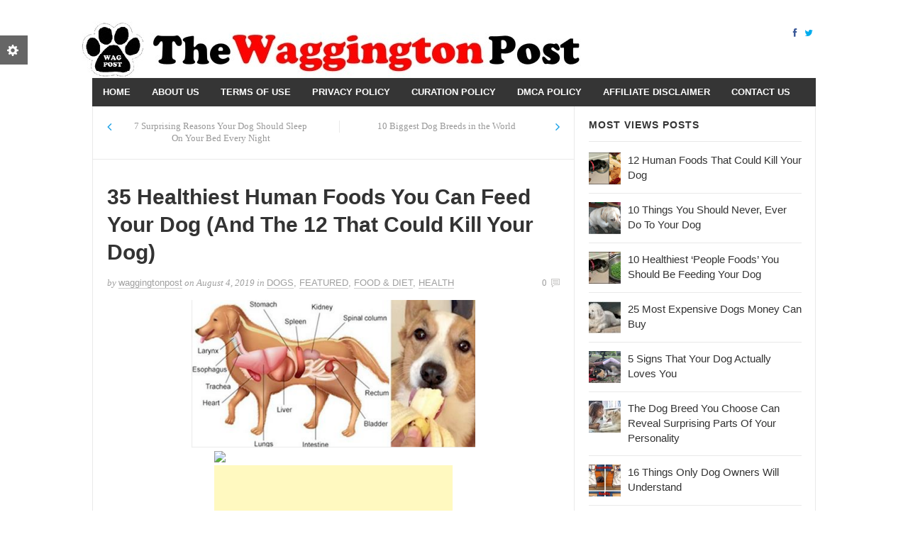

--- FILE ---
content_type: text/html; charset=UTF-8
request_url: https://www.waggingtonpost.com/35-healthiest-human-foods-you-can-feed-your-dog-and-the-12-that-could-kill-your-dog/10/
body_size: 13703
content:
<!DOCTYPE html>
<html class="no-js" lang="en-US" prefix="og: http://ogp.me/ns#">
<head>
<meta charset="UTF-8">
<meta name="viewport" content="width=device-width, initial-scale=1">

<link rel="profile" href="http://gmpg.org/xfn/11">
<link rel="pingback" href="https://www.waggingtonpost.com/xmlrpc.php">
<link rel="stylesheet" href="https://www.waggingtonpost.com/wp-content/themes/rexus-child-theme/style.css" type="text/css" media="screen" />
<meta name='robots' content='max-image-preview:large' />

<!-- This site is optimized with the Yoast SEO plugin v5.7.1 - https://yoast.com/wordpress/plugins/seo/ -->
<title>35 Healthiest Human Foods You Can Feed Your Dog (And The 12 That Could Kill Your Dog)</title>
<meta name="description" content="Ever wonder what foods you can safely give to your beloved dogs besides the boring &quot;dog food&quot; you feed them everyday? Check out the &quot;dog-approved&quot;..."/>
<link rel="canonical" href="https://www.waggingtonpost.com/35-healthiest-human-foods-you-can-feed-your-dog-and-the-12-that-could-kill-your-dog/10/" />
<link rel="prev" href="https://www.waggingtonpost.com/35-healthiest-human-foods-you-can-feed-your-dog-and-the-12-that-could-kill-your-dog/9/" />
<link rel="next" href="https://www.waggingtonpost.com/35-healthiest-human-foods-you-can-feed-your-dog-and-the-12-that-could-kill-your-dog/11/" />
<meta property="og:locale" content="en_US" />
<meta property="og:type" content="article" />
<meta property="og:title" content="35 Healthiest Human Foods You Can Feed Your Dog (And The 12 That Could Kill Your Dog)" />
<meta property="og:description" content="Ever wonder what foods you can safely give to your beloved dogs besides the boring &quot;dog food&quot; you feed them everyday? Check out the &quot;dog-approved&quot;..." />
<meta property="og:url" content="https://www.waggingtonpost.com/35-healthiest-human-foods-you-can-feed-your-dog-and-the-12-that-could-kill-your-dog/10/" />
<meta property="og:site_name" content="The Waggington Post" />
<meta property="article:tag" content="dog" />
<meta property="article:section" content="DOGS" />
<meta property="article:published_time" content="2019-08-04T09:38:36-04:00" />
<meta property="article:modified_time" content="2019-08-05T10:04:26-04:00" />
<meta property="og:updated_time" content="2019-08-05T10:04:26-04:00" />
<meta property="og:image" content="https://www.waggingtonpost.com/wp-content/uploads/sites/699/2017/06/Screen-Shot-2017-06-03-at-9.30.50-AM.png" />
<meta property="og:image:secure_url" content="https://www.waggingtonpost.com/wp-content/uploads/sites/699/2017/06/Screen-Shot-2017-06-03-at-9.30.50-AM.png" />
<meta property="og:image:width" content="1200" />
<meta property="og:image:height" content="625" />
<script type='application/ld+json'>{"@context":"http:\/\/schema.org","@type":"WebSite","@id":"#website","url":"https:\/\/www.waggingtonpost.com\/","name":"The Waggington Post","potentialAction":{"@type":"SearchAction","target":"https:\/\/www.waggingtonpost.com\/?s={search_term_string}","query-input":"required name=search_term_string"}}</script>
<!-- / Yoast SEO plugin. -->


<link rel="alternate" type="application/rss+xml" title="The Waggington Post &raquo; Feed" href="https://www.waggingtonpost.com/feed/" />
<link rel="alternate" type="application/rss+xml" title="The Waggington Post &raquo; Comments Feed" href="https://www.waggingtonpost.com/comments/feed/" />
<link rel="alternate" type="application/rss+xml" title="The Waggington Post &raquo; 35 Healthiest Human Foods You Can Feed Your Dog (And The 12 That Could Kill Your Dog) Comments Feed" href="https://www.waggingtonpost.com/35-healthiest-human-foods-you-can-feed-your-dog-and-the-12-that-could-kill-your-dog/feed/" />
<link href="//www.waggingtonpost.com/wp-content/uploads/sites/699/2016/01/WAGGINGTONPOST_Graphic_180x180.jpg" rel="icon">
<style type="text/css">
img.wp-smiley,
img.emoji {
	display: inline !important;
	border: none !important;
	box-shadow: none !important;
	height: 1em !important;
	width: 1em !important;
	margin: 0 0.07em !important;
	vertical-align: -0.1em !important;
	background: none !important;
	padding: 0 !important;
}
</style>
	<link rel='stylesheet' id='wp-block-library-css'  href='https://www.waggingtonpost.com/wp-includes/css/dist/block-library/style.min.css?ver=6b61e8d8f3fa96a0dc1f0998e9eed324' type='text/css' media='all' />
<style id='global-styles-inline-css' type='text/css'>
body{--wp--preset--color--black: #000000;--wp--preset--color--cyan-bluish-gray: #abb8c3;--wp--preset--color--white: #ffffff;--wp--preset--color--pale-pink: #f78da7;--wp--preset--color--vivid-red: #cf2e2e;--wp--preset--color--luminous-vivid-orange: #ff6900;--wp--preset--color--luminous-vivid-amber: #fcb900;--wp--preset--color--light-green-cyan: #7bdcb5;--wp--preset--color--vivid-green-cyan: #00d084;--wp--preset--color--pale-cyan-blue: #8ed1fc;--wp--preset--color--vivid-cyan-blue: #0693e3;--wp--preset--color--vivid-purple: #9b51e0;--wp--preset--gradient--vivid-cyan-blue-to-vivid-purple: linear-gradient(135deg,rgba(6,147,227,1) 0%,rgb(155,81,224) 100%);--wp--preset--gradient--light-green-cyan-to-vivid-green-cyan: linear-gradient(135deg,rgb(122,220,180) 0%,rgb(0,208,130) 100%);--wp--preset--gradient--luminous-vivid-amber-to-luminous-vivid-orange: linear-gradient(135deg,rgba(252,185,0,1) 0%,rgba(255,105,0,1) 100%);--wp--preset--gradient--luminous-vivid-orange-to-vivid-red: linear-gradient(135deg,rgba(255,105,0,1) 0%,rgb(207,46,46) 100%);--wp--preset--gradient--very-light-gray-to-cyan-bluish-gray: linear-gradient(135deg,rgb(238,238,238) 0%,rgb(169,184,195) 100%);--wp--preset--gradient--cool-to-warm-spectrum: linear-gradient(135deg,rgb(74,234,220) 0%,rgb(151,120,209) 20%,rgb(207,42,186) 40%,rgb(238,44,130) 60%,rgb(251,105,98) 80%,rgb(254,248,76) 100%);--wp--preset--gradient--blush-light-purple: linear-gradient(135deg,rgb(255,206,236) 0%,rgb(152,150,240) 100%);--wp--preset--gradient--blush-bordeaux: linear-gradient(135deg,rgb(254,205,165) 0%,rgb(254,45,45) 50%,rgb(107,0,62) 100%);--wp--preset--gradient--luminous-dusk: linear-gradient(135deg,rgb(255,203,112) 0%,rgb(199,81,192) 50%,rgb(65,88,208) 100%);--wp--preset--gradient--pale-ocean: linear-gradient(135deg,rgb(255,245,203) 0%,rgb(182,227,212) 50%,rgb(51,167,181) 100%);--wp--preset--gradient--electric-grass: linear-gradient(135deg,rgb(202,248,128) 0%,rgb(113,206,126) 100%);--wp--preset--gradient--midnight: linear-gradient(135deg,rgb(2,3,129) 0%,rgb(40,116,252) 100%);--wp--preset--duotone--dark-grayscale: url('#wp-duotone-dark-grayscale');--wp--preset--duotone--grayscale: url('#wp-duotone-grayscale');--wp--preset--duotone--purple-yellow: url('#wp-duotone-purple-yellow');--wp--preset--duotone--blue-red: url('#wp-duotone-blue-red');--wp--preset--duotone--midnight: url('#wp-duotone-midnight');--wp--preset--duotone--magenta-yellow: url('#wp-duotone-magenta-yellow');--wp--preset--duotone--purple-green: url('#wp-duotone-purple-green');--wp--preset--duotone--blue-orange: url('#wp-duotone-blue-orange');--wp--preset--font-size--small: 13px;--wp--preset--font-size--medium: 20px;--wp--preset--font-size--large: 36px;--wp--preset--font-size--x-large: 42px;}.has-black-color{color: var(--wp--preset--color--black) !important;}.has-cyan-bluish-gray-color{color: var(--wp--preset--color--cyan-bluish-gray) !important;}.has-white-color{color: var(--wp--preset--color--white) !important;}.has-pale-pink-color{color: var(--wp--preset--color--pale-pink) !important;}.has-vivid-red-color{color: var(--wp--preset--color--vivid-red) !important;}.has-luminous-vivid-orange-color{color: var(--wp--preset--color--luminous-vivid-orange) !important;}.has-luminous-vivid-amber-color{color: var(--wp--preset--color--luminous-vivid-amber) !important;}.has-light-green-cyan-color{color: var(--wp--preset--color--light-green-cyan) !important;}.has-vivid-green-cyan-color{color: var(--wp--preset--color--vivid-green-cyan) !important;}.has-pale-cyan-blue-color{color: var(--wp--preset--color--pale-cyan-blue) !important;}.has-vivid-cyan-blue-color{color: var(--wp--preset--color--vivid-cyan-blue) !important;}.has-vivid-purple-color{color: var(--wp--preset--color--vivid-purple) !important;}.has-black-background-color{background-color: var(--wp--preset--color--black) !important;}.has-cyan-bluish-gray-background-color{background-color: var(--wp--preset--color--cyan-bluish-gray) !important;}.has-white-background-color{background-color: var(--wp--preset--color--white) !important;}.has-pale-pink-background-color{background-color: var(--wp--preset--color--pale-pink) !important;}.has-vivid-red-background-color{background-color: var(--wp--preset--color--vivid-red) !important;}.has-luminous-vivid-orange-background-color{background-color: var(--wp--preset--color--luminous-vivid-orange) !important;}.has-luminous-vivid-amber-background-color{background-color: var(--wp--preset--color--luminous-vivid-amber) !important;}.has-light-green-cyan-background-color{background-color: var(--wp--preset--color--light-green-cyan) !important;}.has-vivid-green-cyan-background-color{background-color: var(--wp--preset--color--vivid-green-cyan) !important;}.has-pale-cyan-blue-background-color{background-color: var(--wp--preset--color--pale-cyan-blue) !important;}.has-vivid-cyan-blue-background-color{background-color: var(--wp--preset--color--vivid-cyan-blue) !important;}.has-vivid-purple-background-color{background-color: var(--wp--preset--color--vivid-purple) !important;}.has-black-border-color{border-color: var(--wp--preset--color--black) !important;}.has-cyan-bluish-gray-border-color{border-color: var(--wp--preset--color--cyan-bluish-gray) !important;}.has-white-border-color{border-color: var(--wp--preset--color--white) !important;}.has-pale-pink-border-color{border-color: var(--wp--preset--color--pale-pink) !important;}.has-vivid-red-border-color{border-color: var(--wp--preset--color--vivid-red) !important;}.has-luminous-vivid-orange-border-color{border-color: var(--wp--preset--color--luminous-vivid-orange) !important;}.has-luminous-vivid-amber-border-color{border-color: var(--wp--preset--color--luminous-vivid-amber) !important;}.has-light-green-cyan-border-color{border-color: var(--wp--preset--color--light-green-cyan) !important;}.has-vivid-green-cyan-border-color{border-color: var(--wp--preset--color--vivid-green-cyan) !important;}.has-pale-cyan-blue-border-color{border-color: var(--wp--preset--color--pale-cyan-blue) !important;}.has-vivid-cyan-blue-border-color{border-color: var(--wp--preset--color--vivid-cyan-blue) !important;}.has-vivid-purple-border-color{border-color: var(--wp--preset--color--vivid-purple) !important;}.has-vivid-cyan-blue-to-vivid-purple-gradient-background{background: var(--wp--preset--gradient--vivid-cyan-blue-to-vivid-purple) !important;}.has-light-green-cyan-to-vivid-green-cyan-gradient-background{background: var(--wp--preset--gradient--light-green-cyan-to-vivid-green-cyan) !important;}.has-luminous-vivid-amber-to-luminous-vivid-orange-gradient-background{background: var(--wp--preset--gradient--luminous-vivid-amber-to-luminous-vivid-orange) !important;}.has-luminous-vivid-orange-to-vivid-red-gradient-background{background: var(--wp--preset--gradient--luminous-vivid-orange-to-vivid-red) !important;}.has-very-light-gray-to-cyan-bluish-gray-gradient-background{background: var(--wp--preset--gradient--very-light-gray-to-cyan-bluish-gray) !important;}.has-cool-to-warm-spectrum-gradient-background{background: var(--wp--preset--gradient--cool-to-warm-spectrum) !important;}.has-blush-light-purple-gradient-background{background: var(--wp--preset--gradient--blush-light-purple) !important;}.has-blush-bordeaux-gradient-background{background: var(--wp--preset--gradient--blush-bordeaux) !important;}.has-luminous-dusk-gradient-background{background: var(--wp--preset--gradient--luminous-dusk) !important;}.has-pale-ocean-gradient-background{background: var(--wp--preset--gradient--pale-ocean) !important;}.has-electric-grass-gradient-background{background: var(--wp--preset--gradient--electric-grass) !important;}.has-midnight-gradient-background{background: var(--wp--preset--gradient--midnight) !important;}.has-small-font-size{font-size: var(--wp--preset--font-size--small) !important;}.has-medium-font-size{font-size: var(--wp--preset--font-size--medium) !important;}.has-large-font-size{font-size: var(--wp--preset--font-size--large) !important;}.has-x-large-font-size{font-size: var(--wp--preset--font-size--x-large) !important;}
</style>
<link rel='stylesheet' id='contact-form-7-css'  href='https://www.waggingtonpost.com/wp-content/plugins/contact-form-7/includes/css/styles.css?ver=4.9.1' type='text/css' media='all' />
<link rel='stylesheet' id='rexus-style-css'  href='https://www.waggingtonpost.com/wp-content/themes/rexus/style.min.css?ver=6b61e8d8f3fa96a0dc1f0998e9eed324' type='text/css' media='all' />
<link rel='stylesheet' id='rexus-child-style-css'  href='https://www.waggingtonpost.com/wp-content/themes/rexus-child-theme/style.css?ver=6b61e8d8f3fa96a0dc1f0998e9eed324' type='text/css' media='all' />
<link rel='stylesheet' id='rexus-responsive-css'  href='https://www.waggingtonpost.com/wp-content/themes/rexus/assets/css/responsive.css?ver=6b61e8d8f3fa96a0dc1f0998e9eed324' type='text/css' media='all' />
<link rel='stylesheet' id='rexus-switcher-style-css'  href='https://www.waggingtonpost.com/wp-content/themes/rexus/assets/css/switcher.css' type='text/css' media='all' />
<link rel='stylesheet' id='rexus-color-schemes-css'  href='https://www.waggingtonpost.com/wp-content/themes/rexus/assets/colors/blue.css' type='text/css' media='all' />
<link rel='stylesheet' id='spm-css'  href='http://www.waggingtonpost.com/wp-content/mu-plugins/theme-extras/style.css?ver=1.0' type='text/css' media='all' />
<script type='text/javascript' src='https://www.waggingtonpost.com/wp-includes/js/jquery/jquery.min.js?ver=3.6.0' id='jquery-core-js'></script>
<script type='text/javascript' src='https://www.waggingtonpost.com/wp-includes/js/jquery/jquery-migrate.min.js?ver=3.3.2' id='jquery-migrate-js'></script>
<link rel="https://api.w.org/" href="https://www.waggingtonpost.com/wp-json/" /><link rel="alternate" type="application/json" href="https://www.waggingtonpost.com/wp-json/wp/v2/posts/12951" /><link rel="EditURI" type="application/rsd+xml" title="RSD" href="https://www.waggingtonpost.com/xmlrpc.php?rsd" />
<link rel="wlwmanifest" type="application/wlwmanifest+xml" href="https://www.waggingtonpost.com/wp-includes/wlwmanifest.xml" /> 

<link rel='shortlink' href='https://www.waggingtonpost.com/?p=12951' />
<link rel="alternate" type="application/json+oembed" href="https://www.waggingtonpost.com/wp-json/oembed/1.0/embed?url=https%3A%2F%2Fwww.waggingtonpost.com%2F35-healthiest-human-foods-you-can-feed-your-dog-and-the-12-that-could-kill-your-dog%2F" />
<link rel="alternate" type="text/xml+oembed" href="https://www.waggingtonpost.com/wp-json/oembed/1.0/embed?url=https%3A%2F%2Fwww.waggingtonpost.com%2F35-healthiest-human-foods-you-can-feed-your-dog-and-the-12-that-could-kill-your-dog%2F&#038;format=xml" />
<script type='text/javascript' src='https://app.promotionengine.com/js/pixel.js?ver=0.2.7'></script><meta name="template" content="Rexus 1.0.5" />
<!-- Ezoic Ad Testing Code-->
<script src="//g.ezoic.net/ezoic/ezoiclitedata.go?did=48687"></script>
<!-- Ezoic Ad Testing Code-->

<!--noptimize--><script type='text/javascript'><!--// <![CDATA[
var OA_zones = {
'waggingtonpost_300' : 889,
'waggingtonpost_300-2' : 1876,
'waggingtonpost_468' : 891,
'waggingtonpost_below' : 893,
'waggingtonpost_contextual' : 894,
'waggingtonpost_336' : 890
}
// ]]> -->
</script>
<script type='text/javascript' src='http://myadsystem.com/www/delivery/spcjs.php'></script><!--/noptimize-->

<meta name=”ca_verify” content=”92268f7f-074d-4ae1-8dfa-a1096adff1af”  />

<meta name="p:domain_verify" content="5d8aeb13fc2790c9673ffb28a301fa83"/><!--[if lte IE 9]>
<script src="https://www.waggingtonpost.com/wp-content/themes/rexus/assets/js/html5shiv.js"></script>
<![endif]-->
<meta name="p:domain_verify" content="5d8aeb13fc2790c9673ffb28a301fa83"/>

<script async src="//pagead2.googlesyndication.com/pagead/js/adsbygoogle.js"></script>
<script>
     (adsbygoogle = window.adsbygoogle || []).push({
          google_ad_client: "ca-pub-9428546056854268",
          enable_page_level_ads: true
     });
</script>

<!-- Global site tag (gtag.js) - Google Analytics -->
<script async src="https://www.googletagmanager.com/gtag/js?id=G-LKLM2TP780"></script>
<script>
  window.dataLayer = window.dataLayer || [];
  function gtag(){dataLayer.push(arguments);}
  gtag('js', new Date());

  gtag('config', 'G-LKLM2TP780');
</script>
<!-- Clicky Web Analytics - https://clicky.com, WordPress Plugin by Yoast - https://yoast.com/wordpress/plugins/clicky/ --><script type='text/javascript'>
	function clicky_gc(name) {
		var ca = document.cookie.split(';');
		for (var i in ca) {
			if (ca[i].indexOf(name + '=') != -1) {
				return decodeURIComponent(ca[i].split('=')[1]);
			}
		}
		return '';
	}
	var username_check = clicky_gc('"comment_author_65fb13935c5bd6a073af37d565241cef"');
	if (username_check) var clicky_custom_session = {username: username_check};
</script>
<script>
	var statify_site_ids = statify_site_ids || []; var clicky_custom = clicky_custom || {}; 
	//var clicky_site_ids = clicky_site_ids || [];
	statify_site_ids.push("100820428");
	(function() {
	  var s = document.createElement('script');
	  s.type = 'text/javascript';
	  s.async = true;
	  s.src = '//hello.staticstuff.net/w/statify.js';
	  ( document.getElementsByTagName('head')[0] || document.getElementsByTagName('body')[0] ).appendChild( s );
	})();
</script>
<noscript><p><img alt="Statify" width="1" height="1" src="//win.staticstuff.net/100820428ns.gif" /></p></noscript>
</head>

<body class="post-template-default single single-post postid-12951 single-format-standard paged-10 single-paged-10 layout-2c-l no-pattern">


	<div class="container">
		<a id="secondary-mobile-menu" href="#primary-nav">
			<i class="fa fa-bars"></i> Primary Menu		</a>
	</div>

	<!-- Header Ad / Start -->
		<!-- Header Ad / End -->

	<header id="masthead" class="site-header container clearfix" role="banner">

		<div id="logo">
<a href="https://www.waggingtonpost.com" rel="home">
<img src="//www.waggingtonpost.com/wp-content/uploads/sites/699/2016/01/waggingtonpost-logo-homepage1.jpg" alt="The Waggington Post" />
</a>
</div>

		<div class="header-social-icons"><a class="tooltip" href="https://www.facebook.com/thewaggingtonpost/" title="Facebook"><i class="fa fa-facebook"></i></a><a class="tooltip" href="https://twitter.com/waggingtonpost" title="Twitter"><i class="fa fa-twitter"></i></a></div>
		
	</header><!-- #masthead -->

	<a id="primary-mobile-menu" class="container" href="#primary-nav">
		<i class="fa fa-bars"></i> <span>Secondary Menu</span>
	</a>

	
	<nav id="primary-nav" class="main-navigation container clearfix" role="navigation">

		<div class="menu-pages-menu-container"><ul id="primary-menu" class="menu-primary-items sf-menu"><li id="menu-item-201" class="menu-item menu-item-type-custom menu-item-object-custom menu-item-201"><a href="/">Home</a></li>
<li id="menu-item-202" class="menu-item menu-item-type-post_type menu-item-object-page menu-item-202"><a href="https://www.waggingtonpost.com/about/">About Us</a></li>
<li id="menu-item-238" class="menu-item menu-item-type-post_type menu-item-object-page menu-item-238"><a href="https://www.waggingtonpost.com/terms/">Terms of Use</a></li>
<li id="menu-item-239" class="menu-item menu-item-type-post_type menu-item-object-page menu-item-239"><a href="https://www.waggingtonpost.com/privacy/">Privacy Policy</a></li>
<li id="menu-item-285" class="menu-item menu-item-type-post_type menu-item-object-page menu-item-285"><a href="https://www.waggingtonpost.com/curation/">Curation Policy</a></li>
<li id="menu-item-286" class="menu-item menu-item-type-post_type menu-item-object-page menu-item-286"><a href="https://www.waggingtonpost.com/dmca/">DMCA Policy</a></li>
<li id="menu-item-57853" class="menu-item menu-item-type-post_type menu-item-object-page menu-item-57853"><a href="https://www.waggingtonpost.com/affiliate-disclaimer/">Affiliate Disclaimer</a></li>
<li id="menu-item-240" class="menu-item menu-item-type-post_type menu-item-object-page menu-item-240"><a href="https://www.waggingtonpost.com/contact/">Contact Us</a></li>
</ul></div>
	</nav><!-- #site-navigation -->

	
	
	<div id="page" class="hfeed site container clearfix">

		
		
	<div id="primary" class="content-area" data-mh="equal">
		<main id="main" class="site-main" role="main">

		
			
	<div class="breadcrumbs clearfix">
		<span class="post-nav post-nav-prev"><i class="fa fa-angle-left"></i> <a href="https://www.waggingtonpost.com/health-benefits-of-sleeping-with-dogs/" rel="prev">7 Surprising Reasons Your Dog Should Sleep On Your Bed Every Night</a></span>		<span class="post-nav post-nav-next"><a href="https://www.waggingtonpost.com/10-biggest-dog-breeds-in-the-world/" rel="next">10 Biggest Dog Breeds in the World</a> <i class="fa fa-angle-right"></i></span>	</div><!-- .breadcrumbs -->


			<article id="post-12951" class="post-12951 post type-post status-publish format-standard has-post-thumbnail hentry category-dogs category-featured category-food-diet category-health tag-dog clearfix">
	
	<header class="entry-header">
		<h1 class="entry-title">35 Healthiest Human Foods You Can Feed Your Dog (And The 12 That Could Kill Your Dog)</h1>
		<div class="entry-meta">
			by <span class="entry-author"><span class="author vcard"><a class="url fn n" href="https://www.waggingtonpost.com/author/waggingtonpost/">waggingtonpost</a></span></span> on <a href="https://www.waggingtonpost.com/35-healthiest-human-foods-you-can-feed-your-dog-and-the-12-that-could-kill-your-dog/" rel="bookmark"><time class="entry-date published" datetime="2019-08-04T09:38:36-04:00">August 4, 2019</time></a> in <span class="entry-categories"><a href="https://www.waggingtonpost.com/category/dogs/" rel="category tag">DOGS</a>, <a href="https://www.waggingtonpost.com/category/featured/" rel="category tag">FEATURED</a>, <a href="https://www.waggingtonpost.com/category/food-diet/" rel="category tag">FOOD &amp; DIET</a>, <a href="https://www.waggingtonpost.com/category/health/" rel="category tag">HEALTH</a></span>
							<span class="entry-comment"><a href="https://www.waggingtonpost.com/35-healthiest-human-foods-you-can-feed-your-dog-and-the-12-that-could-kill-your-dog/#respond">0</a></span>
					</div><!-- .entry-meta -->
		
				
					<div class="post-thumb"><img width="1200" height="625" src="https://www.waggingtonpost.com/wp-content/uploads/sites/699/2017/06/Screen-Shot-2017-06-03-at-9.30.50-AM.png" class="attachment-post-thumbnail size-post-thumbnail wp-post-image" alt="" srcset="https://www.waggingtonpost.com/wp-content/uploads/sites/699/2017/06/Screen-Shot-2017-06-03-at-9.30.50-AM.png 1200w, https://www.waggingtonpost.com/wp-content/uploads/sites/699/2017/06/Screen-Shot-2017-06-03-at-9.30.50-AM-300x156.png 300w, https://www.waggingtonpost.com/wp-content/uploads/sites/699/2017/06/Screen-Shot-2017-06-03-at-9.30.50-AM-768x400.png 768w, https://www.waggingtonpost.com/wp-content/uploads/sites/699/2017/06/Screen-Shot-2017-06-03-at-9.30.50-AM-1024x533.png 1024w" sizes="(max-width: 1200px) 100vw, 1200px" /></div>
		
	</header><!-- .entry-header -->

	<div class="entry-content">
	
			
		<!-- Ezoic - Waggington Post Above Content - under_page_title -->
<div id="ezoic-pub-ad-placeholder-100">
<!--noptimize--><center>
<div style="width: 336px;">
<div style="width: 100%; text-align: left; font-size: 10px;"><img class="spm-adhead" src="https://myadsystem.com/images/ad-header.png" width="92" height="9" /></div>
<script async src="//pagead2.googlesyndication.com/pagead/js/adsbygoogle.js"></script>
<!â€“ 336Ã—280 ad unit â€“>
<ins class="adsbygoogle"
style="display:inline-block;width:336px;height:280px"
data-ad-client="ca-pub-9428546056854268"
data-ad-slot="9036847430"></ins>
<script>
(adsbygoogle = window.adsbygoogle || []).push({});
</script>
 </div>
</center><!--/noptimize-->
</div>
<!-- End Ezoic - Waggington Post Above Content - under_page_title --><h2>9. Pretzels</h2>
<figure id="attachment_619" aria-describedby="caption-attachment-619" style="width: 640px" class="wp-caption aligncenter"><img loading="lazy" class="size-full wp-image-619" src="//www.waggingtonpost.com/wp-content/uploads/sites/699/2017/06/pretzels.jpg" alt="Image Source: Flickr - Ana Ulin" width="640" height="426" /><figcaption id="caption-attachment-619" class="wp-caption-text">Image Source: <a href="https://flic.kr/p/3H7YCm" target="_blank">Flickr</a></figcaption></figure>
<p>&nbsp;</p>
<p>Pretzels are as good as popcorn so feel free to consider it for your dog’s snack. They are healthy for dogs as it is essentially just bread. Just like popcorn unsalted pretzels are much better.</p>
<h2 class="nextpage" style="text-align: center;"><a href="https://www.waggingtonpost.com/35-healthiest-human-foods-you-can-feed-your-dog-and-the-12-that-could-kill-your-dog/11/">Next Page &raquo;</a></h2><!--nextpage-->
<!-- Ezoic - Waggington Post Below Content - bottom_of_page -->
<div id="ezoic-pub-ad-placeholder-101">
<!--noptimize--><center>
<div style="width: 300px;">
<div style="width: 100%; text-align: left; font-size: 10px;"><img class="spm-adhead" src="https://myadsystem.com/images/ad-header.png" width="92" height="9" /></div>
<script type='text/javascript'><!--// <![CDATA[
OA_show('waggingtonpost_300-2');
// ]]&gt; --></script>
 </div>
</center>
</div>
<!-- End Ezoic - Waggington Post Below Content - bottom_of_page -->

<br />

<div id="rc-widget-2f7e39" data-rc-widget data-widget-host="habitat" data-endpoint="//trends.revcontent.com" data-widget-id="270562"></div>
<script type="text/javascript" src="https://assets.revcontent.com/master/delivery.js" defer="defer"></script>


<script type='text/javascript'><!--// <![CDATA[
OA_show('waggingtonpost_contextual');
// ]]&gt; --></script>
<!--/noptimize-->		<div class="page-links">Pages: <a href="https://www.waggingtonpost.com/35-healthiest-human-foods-you-can-feed-your-dog-and-the-12-that-could-kill-your-dog/" class="post-page-numbers">1</a> <a href="https://www.waggingtonpost.com/35-healthiest-human-foods-you-can-feed-your-dog-and-the-12-that-could-kill-your-dog/2/" class="post-page-numbers">2</a> <a href="https://www.waggingtonpost.com/35-healthiest-human-foods-you-can-feed-your-dog-and-the-12-that-could-kill-your-dog/3/" class="post-page-numbers">3</a> <a href="https://www.waggingtonpost.com/35-healthiest-human-foods-you-can-feed-your-dog-and-the-12-that-could-kill-your-dog/4/" class="post-page-numbers">4</a> <a href="https://www.waggingtonpost.com/35-healthiest-human-foods-you-can-feed-your-dog-and-the-12-that-could-kill-your-dog/5/" class="post-page-numbers">5</a> <a href="https://www.waggingtonpost.com/35-healthiest-human-foods-you-can-feed-your-dog-and-the-12-that-could-kill-your-dog/6/" class="post-page-numbers">6</a> <a href="https://www.waggingtonpost.com/35-healthiest-human-foods-you-can-feed-your-dog-and-the-12-that-could-kill-your-dog/7/" class="post-page-numbers">7</a> <a href="https://www.waggingtonpost.com/35-healthiest-human-foods-you-can-feed-your-dog-and-the-12-that-could-kill-your-dog/8/" class="post-page-numbers">8</a> <a href="https://www.waggingtonpost.com/35-healthiest-human-foods-you-can-feed-your-dog-and-the-12-that-could-kill-your-dog/9/" class="post-page-numbers">9</a> <span class="post-page-numbers current" aria-current="page">10</span> <a href="https://www.waggingtonpost.com/35-healthiest-human-foods-you-can-feed-your-dog-and-the-12-that-could-kill-your-dog/11/" class="post-page-numbers">11</a> <a href="https://www.waggingtonpost.com/35-healthiest-human-foods-you-can-feed-your-dog-and-the-12-that-could-kill-your-dog/12/" class="post-page-numbers">12</a> <a href="https://www.waggingtonpost.com/35-healthiest-human-foods-you-can-feed-your-dog-and-the-12-that-could-kill-your-dog/13/" class="post-page-numbers">13</a> <a href="https://www.waggingtonpost.com/35-healthiest-human-foods-you-can-feed-your-dog-and-the-12-that-could-kill-your-dog/14/" class="post-page-numbers">14</a> <a href="https://www.waggingtonpost.com/35-healthiest-human-foods-you-can-feed-your-dog-and-the-12-that-could-kill-your-dog/15/" class="post-page-numbers">15</a> <a href="https://www.waggingtonpost.com/35-healthiest-human-foods-you-can-feed-your-dog-and-the-12-that-could-kill-your-dog/16/" class="post-page-numbers">16</a> <a href="https://www.waggingtonpost.com/35-healthiest-human-foods-you-can-feed-your-dog-and-the-12-that-could-kill-your-dog/17/" class="post-page-numbers">17</a> <a href="https://www.waggingtonpost.com/35-healthiest-human-foods-you-can-feed-your-dog-and-the-12-that-could-kill-your-dog/18/" class="post-page-numbers">18</a> <a href="https://www.waggingtonpost.com/35-healthiest-human-foods-you-can-feed-your-dog-and-the-12-that-could-kill-your-dog/19/" class="post-page-numbers">19</a> <a href="https://www.waggingtonpost.com/35-healthiest-human-foods-you-can-feed-your-dog-and-the-12-that-could-kill-your-dog/20/" class="post-page-numbers">20</a> <a href="https://www.waggingtonpost.com/35-healthiest-human-foods-you-can-feed-your-dog-and-the-12-that-could-kill-your-dog/21/" class="post-page-numbers">21</a> <a href="https://www.waggingtonpost.com/35-healthiest-human-foods-you-can-feed-your-dog-and-the-12-that-could-kill-your-dog/22/" class="post-page-numbers">22</a> <a href="https://www.waggingtonpost.com/35-healthiest-human-foods-you-can-feed-your-dog-and-the-12-that-could-kill-your-dog/23/" class="post-page-numbers">23</a> <a href="https://www.waggingtonpost.com/35-healthiest-human-foods-you-can-feed-your-dog-and-the-12-that-could-kill-your-dog/24/" class="post-page-numbers">24</a> <a href="https://www.waggingtonpost.com/35-healthiest-human-foods-you-can-feed-your-dog-and-the-12-that-could-kill-your-dog/25/" class="post-page-numbers">25</a> <a href="https://www.waggingtonpost.com/35-healthiest-human-foods-you-can-feed-your-dog-and-the-12-that-could-kill-your-dog/26/" class="post-page-numbers">26</a> <a href="https://www.waggingtonpost.com/35-healthiest-human-foods-you-can-feed-your-dog-and-the-12-that-could-kill-your-dog/27/" class="post-page-numbers">27</a> <a href="https://www.waggingtonpost.com/35-healthiest-human-foods-you-can-feed-your-dog-and-the-12-that-could-kill-your-dog/28/" class="post-page-numbers">28</a> <a href="https://www.waggingtonpost.com/35-healthiest-human-foods-you-can-feed-your-dog-and-the-12-that-could-kill-your-dog/29/" class="post-page-numbers">29</a> <a href="https://www.waggingtonpost.com/35-healthiest-human-foods-you-can-feed-your-dog-and-the-12-that-could-kill-your-dog/30/" class="post-page-numbers">30</a> <a href="https://www.waggingtonpost.com/35-healthiest-human-foods-you-can-feed-your-dog-and-the-12-that-could-kill-your-dog/31/" class="post-page-numbers">31</a> <a href="https://www.waggingtonpost.com/35-healthiest-human-foods-you-can-feed-your-dog-and-the-12-that-could-kill-your-dog/32/" class="post-page-numbers">32</a> <a href="https://www.waggingtonpost.com/35-healthiest-human-foods-you-can-feed-your-dog-and-the-12-that-could-kill-your-dog/33/" class="post-page-numbers">33</a> <a href="https://www.waggingtonpost.com/35-healthiest-human-foods-you-can-feed-your-dog-and-the-12-that-could-kill-your-dog/34/" class="post-page-numbers">34</a> <a href="https://www.waggingtonpost.com/35-healthiest-human-foods-you-can-feed-your-dog-and-the-12-that-could-kill-your-dog/35/" class="post-page-numbers">35</a> <a href="https://www.waggingtonpost.com/35-healthiest-human-foods-you-can-feed-your-dog-and-the-12-that-could-kill-your-dog/36/" class="post-page-numbers">36</a> <a href="https://www.waggingtonpost.com/35-healthiest-human-foods-you-can-feed-your-dog-and-the-12-that-could-kill-your-dog/37/" class="post-page-numbers">37</a></div>	</div><!-- .entry-content -->

	<footer class="entry-footer">

					<div class="entry-share-icons">
				Share This Post: 					<span class="entry-share-icons">
		<span class="entry-share-icons">
			<a href="https://www.facebook.com/sharer/sharer.php?u=https%3A%2F%2Fwww.waggingtonpost.com%2F35-healthiest-human-foods-you-can-feed-your-dog-and-the-12-that-could-kill-your-dog%2F" class="tooltip" title="Facebook"><i class="fa fa-facebook"></i></a>
			<a href="https://twitter.com/intent/tweet?text=35 Healthiest Human Foods You Can Feed Your Dog (And The 12 That Could Kill Your Dog)&url=https%3A%2F%2Fwww.waggingtonpost.com%2F35-healthiest-human-foods-you-can-feed-your-dog-and-the-12-that-could-kill-your-dog%2F" class="tooltip" title="Twitter"><i class="fa fa-twitter"></i></a>
			<a href="https://plus.google.com/share?url=https%3A%2F%2Fwww.waggingtonpost.com%2F35-healthiest-human-foods-you-can-feed-your-dog-and-the-12-that-could-kill-your-dog%2F" class="tooltip" title="GooglePlus"><i class="fa fa-google-plus"></i></a>
			<a href="https://pinterest.com/pin/create/button/?url=https%3A%2F%2Fwww.waggingtonpost.com%2F35-healthiest-human-foods-you-can-feed-your-dog-and-the-12-that-could-kill-your-dog%2F&media=https://www.waggingtonpost.com/wp-content/uploads/sites/699/2017/06/Screen-Shot-2017-06-03-at-9.30.50-AM.png&description=9. Pretzels &nbsp; Pretzels are as good as popcorn so feel free to consider it for your dog’s snack. They are healthy for dogs as it is essentially just bread.&hellip;" class="tooltip" title="Pinterest"><i class="fa fa-pinterest"></i></a>
			<a href="https://www.linkedin.com/shareArticle?mini=true&url=https%3A%2F%2Fwww.waggingtonpost.com%2F35-healthiest-human-foods-you-can-feed-your-dog-and-the-12-that-could-kill-your-dog%2F&title=35 Healthiest Human Foods You Can Feed Your Dog (And The 12 That Could Kill Your Dog)&summary=9. Pretzels &nbsp; Pretzels are as good as popcorn so feel free to consider it for your dog’s snack. They are healthy for dogs as it is essentially just bread.&hellip;&source=The Waggington Post" class="tooltip" title="LinkedIn"><i class="fa fa-linkedin"></i></a>
		</span>
	</span>
			</div><!-- .entry-share-icons -->
		
		<div class="entry-tags">
						Tags: <a href="https://www.waggingtonpost.com/tag/dog/" rel="tag">dog</a>		</div>

			</footer><!-- .entry-footer -->
	
</article><!-- #post-## -->


			
<div id="comments" class="comments-area">

	
	
	
		<div id="respond" class="comment-respond">
		<h3 id="reply-title" class="comment-reply-title">Add Comment <small><a rel="nofollow" id="cancel-comment-reply-link" href="/35-healthiest-human-foods-you-can-feed-your-dog-and-the-12-that-could-kill-your-dog/10/#respond" style="display:none;">Cancel reply</a></small></h3><form action="https://www.waggingtonpost.com/wp-comments-post.php" method="post" id="commentform" class="comment-form" novalidate><textarea class="comment-text" id="comment" name="comment" cols="45" rows="6" placeholder="Comment" aria-required="true"></textarea><input class="comment-name" id="author" name="author" type="text" value="" size="30" placeholder="Name (required)" aria-required='true' />
<input class="comment-email" id="email" name="email" type="text" value="" size="30" placeholder="Email (required)" aria-required='true' />
<input class="comment-website" id="url" name="url" type="text" value="" size="30" placeholder="Website (optional)" />
<p class="comment-form-cookies-consent"><input id="wp-comment-cookies-consent" name="wp-comment-cookies-consent" type="checkbox" value="yes" /> <label for="wp-comment-cookies-consent">Save my name, email, and website in this browser for the next time I comment.</label></p>
<p class="form-submit"><input name="submit" type="submit" id="submit" class="submit" value="Post Comment" /> <input type='hidden' name='comment_post_ID' value='12951' id='comment_post_ID' />
<input type='hidden' name='comment_parent' id='comment_parent' value='0' />
</p><p style="display: none;"><input type="hidden" id="akismet_comment_nonce" name="akismet_comment_nonce" value="2dc030f79b" /></p><script type="text/javascript" src="http://challenge.asirra.com/js/AsirraClientSide.js"></script>
<script type="text/javascript">
asirraState.SetEnlargedPosition("top");
asirraState.SetCellsPerRow(5);

(function ($) {
var __asirra_request_flag = false;
$(function () {
$("form").each(function () {
	var me = $(this);
	if (!me.attr("action").match(/wp-comments-post/)) return true;

	me.on("submit", function () {
		if (__asirra_request_flag) return false;
		__asirra_request_flag = true;
		return Asirra_CheckIfHuman(function (is_human) {
			__asirra_request_flag = false;
			if (!is_human) return false;

			me.unbind("submit");
			var sb = me.find(":submit");
			if (sb.length) sb.click();
			else me.submit();

			return false;
		});
		return false;
	});
});
});
})(jQuery);
</script><button type="submit" id="submit">Submit Comment</button><p style="display: none !important;"><label>&#916;<textarea name="ak_hp_textarea" cols="45" rows="8" maxlength="100"></textarea></label><input type="hidden" id="ak_js_1" name="ak_js" value="135"/><script>document.getElementById( "ak_js_1" ).setAttribute( "value", ( new Date() ).getTime() );</script></p></form>	</div><!-- #respond -->
	
</div><!-- #comments -->
		
		</main><!-- #main -->
	</div><!-- #primary -->


<div id="secondary" class="widget-area widget-primary" data-mh="equal" role="complementary">
	<aside id="rexus-views-2" class="widget widget-rexus-views posts-thumbnail-widget"><h1 class="widget-title">Most Views Posts</h1><ul><li><a href="https://www.waggingtonpost.com/12-human-foods-that-could-kill-your-dog/" rel="bookmark"><img width="45" height="45" src="https://www.waggingtonpost.com/wp-content/uploads/sites/699/2018/11/Screen-Shot-2018-11-28-at-9.23.44-AM-1-45x45.png" class="entry-thumb wp-post-image" alt="12 Human Foods That Could Kill Your Dog" loading="lazy" srcset="https://www.waggingtonpost.com/wp-content/uploads/sites/699/2018/11/Screen-Shot-2018-11-28-at-9.23.44-AM-1-45x45.png 45w, https://www.waggingtonpost.com/wp-content/uploads/sites/699/2018/11/Screen-Shot-2018-11-28-at-9.23.44-AM-1-150x150.png 150w, https://www.waggingtonpost.com/wp-content/uploads/sites/699/2018/11/Screen-Shot-2018-11-28-at-9.23.44-AM-1-340x340.png 340w" sizes="(max-width: 45px) 100vw, 45px" /></a><a href="https://www.waggingtonpost.com/12-human-foods-that-could-kill-your-dog/" rel="bookmark">12 Human Foods That Could Kill Your Dog</a><div class="entry-info"></div></li><li><a href="https://www.waggingtonpost.com/10-things-you-should-never-ever-do-to-your-dog/" rel="bookmark"><img width="45" height="45" src="https://www.waggingtonpost.com/wp-content/uploads/sites/699/2018/10/Screen-Shot-2017-01-18-at-8.36.05-PM-45x45.png" class="entry-thumb wp-post-image" alt="10 Things You Should Never, Ever Do To Your Dog" loading="lazy" srcset="https://www.waggingtonpost.com/wp-content/uploads/sites/699/2018/10/Screen-Shot-2017-01-18-at-8.36.05-PM-45x45.png 45w, https://www.waggingtonpost.com/wp-content/uploads/sites/699/2018/10/Screen-Shot-2017-01-18-at-8.36.05-PM-150x150.png 150w, https://www.waggingtonpost.com/wp-content/uploads/sites/699/2018/10/Screen-Shot-2017-01-18-at-8.36.05-PM-340x340.png 340w" sizes="(max-width: 45px) 100vw, 45px" /></a><a href="https://www.waggingtonpost.com/10-things-you-should-never-ever-do-to-your-dog/" rel="bookmark">10 Things You Should Never, Ever Do To Your Dog</a><div class="entry-info"></div></li><li><a href="https://www.waggingtonpost.com/healthiest-people-foods-for-dogs/" rel="bookmark"><img width="45" height="45" src="https://www.waggingtonpost.com/wp-content/uploads/sites/699/2016/12/healthiest-people-foods-for-dogs-45x45.jpg" class="entry-thumb wp-post-image" alt="10 Healthiest ‘People Foods’ You Should Be Feeding Your Dog" loading="lazy" srcset="https://www.waggingtonpost.com/wp-content/uploads/sites/699/2016/12/healthiest-people-foods-for-dogs-45x45.jpg 45w, https://www.waggingtonpost.com/wp-content/uploads/sites/699/2016/12/healthiest-people-foods-for-dogs-150x150.jpg 150w, https://www.waggingtonpost.com/wp-content/uploads/sites/699/2016/12/healthiest-people-foods-for-dogs-340x340.jpg 340w" sizes="(max-width: 45px) 100vw, 45px" /></a><a href="https://www.waggingtonpost.com/healthiest-people-foods-for-dogs/" rel="bookmark">10 Healthiest ‘People Foods’ You Should Be Feeding Your Dog</a><div class="entry-info"></div></li><li><a href="https://www.waggingtonpost.com/most-expensive-dogs-money-can-buy/" rel="bookmark"><img width="45" height="45" src="https://www.waggingtonpost.com/wp-content/uploads/sites/699/2017/01/1280px-Extremely_Rare_Snow_Lion_2-45x45.jpg" class="entry-thumb wp-post-image" alt="25 Most Expensive Dogs Money Can Buy" loading="lazy" srcset="https://www.waggingtonpost.com/wp-content/uploads/sites/699/2017/01/1280px-Extremely_Rare_Snow_Lion_2-45x45.jpg 45w, https://www.waggingtonpost.com/wp-content/uploads/sites/699/2017/01/1280px-Extremely_Rare_Snow_Lion_2-150x150.jpg 150w, https://www.waggingtonpost.com/wp-content/uploads/sites/699/2017/01/1280px-Extremely_Rare_Snow_Lion_2-340x340.jpg 340w" sizes="(max-width: 45px) 100vw, 45px" /></a><a href="https://www.waggingtonpost.com/most-expensive-dogs-money-can-buy/" rel="bookmark">25 Most Expensive Dogs Money Can Buy</a><div class="entry-info"></div></li><li><a href="https://www.waggingtonpost.com/5-signs-that-your-dog-actually-loves-you/" rel="bookmark"><img width="45" height="45" src="https://www.waggingtonpost.com/wp-content/uploads/sites/699/2017/01/Screen-Shot-2017-02-15-at-2.18.18-PM-45x45.png" class="entry-thumb wp-post-image" alt="5 Signs That Your Dog Actually Loves You" loading="lazy" srcset="https://www.waggingtonpost.com/wp-content/uploads/sites/699/2017/01/Screen-Shot-2017-02-15-at-2.18.18-PM-45x45.png 45w, https://www.waggingtonpost.com/wp-content/uploads/sites/699/2017/01/Screen-Shot-2017-02-15-at-2.18.18-PM-150x150.png 150w, https://www.waggingtonpost.com/wp-content/uploads/sites/699/2017/01/Screen-Shot-2017-02-15-at-2.18.18-PM-340x340.png 340w" sizes="(max-width: 45px) 100vw, 45px" /></a><a href="https://www.waggingtonpost.com/5-signs-that-your-dog-actually-loves-you/" rel="bookmark">5 Signs That Your Dog Actually Loves You</a><div class="entry-info"></div></li><li><a href="https://www.waggingtonpost.com/the-dog-breed-you-choose-can-reveal-surprising-parts-of-your-personality/" rel="bookmark"><img width="45" height="45" src="https://www.waggingtonpost.com/wp-content/uploads/sites/699/2016/11/theme-candid-portraits-smile-woman-girl-40064-45x45.jpeg" class="entry-thumb wp-post-image" alt="The Dog Breed You Choose Can Reveal Surprising Parts Of Your Personality" loading="lazy" srcset="https://www.waggingtonpost.com/wp-content/uploads/sites/699/2016/11/theme-candid-portraits-smile-woman-girl-40064-45x45.jpeg 45w, https://www.waggingtonpost.com/wp-content/uploads/sites/699/2016/11/theme-candid-portraits-smile-woman-girl-40064-150x150.jpeg 150w, https://www.waggingtonpost.com/wp-content/uploads/sites/699/2016/11/theme-candid-portraits-smile-woman-girl-40064-340x340.jpeg 340w" sizes="(max-width: 45px) 100vw, 45px" /></a><a href="https://www.waggingtonpost.com/the-dog-breed-you-choose-can-reveal-surprising-parts-of-your-personality/" rel="bookmark">The Dog Breed You Choose Can Reveal Surprising Parts Of Your Personality</a><div class="entry-info"></div></li><li><a href="https://www.waggingtonpost.com/16-things-only-dog-owners-will-understand/" rel="bookmark"><img width="45" height="45" src="https://www.waggingtonpost.com/wp-content/uploads/sites/699/2016/11/16-Things-Only-Dog-Owners-Will-Understand-45x45.png" class="entry-thumb wp-post-image" alt="16 Things Only Dog Owners Will Understand" loading="lazy" srcset="https://www.waggingtonpost.com/wp-content/uploads/sites/699/2016/11/16-Things-Only-Dog-Owners-Will-Understand-45x45.png 45w, https://www.waggingtonpost.com/wp-content/uploads/sites/699/2016/11/16-Things-Only-Dog-Owners-Will-Understand-150x150.png 150w, https://www.waggingtonpost.com/wp-content/uploads/sites/699/2016/11/16-Things-Only-Dog-Owners-Will-Understand-340x340.png 340w" sizes="(max-width: 45px) 100vw, 45px" /></a><a href="https://www.waggingtonpost.com/16-things-only-dog-owners-will-understand/" rel="bookmark">16 Things Only Dog Owners Will Understand</a><div class="entry-info"></div></li><li><a href="https://www.waggingtonpost.com/22-signs-your-dog-is-truly-happy/" rel="bookmark"><img width="45" height="45" src="https://www.waggingtonpost.com/wp-content/uploads/sites/699/2016/11/theme-candid-portraits-smile-woman-girl-40064-45x45.jpeg" class="entry-thumb wp-post-image" alt="22 Signs Your Dog Is Truly Happy" loading="lazy" srcset="https://www.waggingtonpost.com/wp-content/uploads/sites/699/2016/11/theme-candid-portraits-smile-woman-girl-40064-45x45.jpeg 45w, https://www.waggingtonpost.com/wp-content/uploads/sites/699/2016/11/theme-candid-portraits-smile-woman-girl-40064-150x150.jpeg 150w, https://www.waggingtonpost.com/wp-content/uploads/sites/699/2016/11/theme-candid-portraits-smile-woman-girl-40064-340x340.jpeg 340w" sizes="(max-width: 45px) 100vw, 45px" /></a><a href="https://www.waggingtonpost.com/22-signs-your-dog-is-truly-happy/" rel="bookmark">22 Signs Your Dog Is Truly Happy</a><div class="entry-info"></div></li><li><a href="https://www.waggingtonpost.com/fruits-vegetables-that-could-kill-your-dog/" rel="bookmark"><img width="45" height="45" src="https://www.waggingtonpost.com/wp-content/uploads/sites/699/2017/01/Screen-Shot-2017-01-01-at-2.07.49-PM-45x45.png" class="entry-thumb wp-post-image" alt="10 Fruits &#038; Vegetables That Could Kill Your Dog" loading="lazy" srcset="https://www.waggingtonpost.com/wp-content/uploads/sites/699/2017/01/Screen-Shot-2017-01-01-at-2.07.49-PM-45x45.png 45w, https://www.waggingtonpost.com/wp-content/uploads/sites/699/2017/01/Screen-Shot-2017-01-01-at-2.07.49-PM-150x150.png 150w, https://www.waggingtonpost.com/wp-content/uploads/sites/699/2017/01/Screen-Shot-2017-01-01-at-2.07.49-PM-340x340.png 340w" sizes="(max-width: 45px) 100vw, 45px" /></a><a href="https://www.waggingtonpost.com/fruits-vegetables-that-could-kill-your-dog/" rel="bookmark">10 Fruits &#038; Vegetables That Could Kill Your Dog</a><div class="entry-info"></div></li><li><a href="https://www.waggingtonpost.com/smartest-dog-breeds-in-the-world/" rel="bookmark"><img width="45" height="45" src="https://www.waggingtonpost.com/wp-content/uploads/sites/699/2016/12/doberman-1448502_1280-45x45.jpg" class="entry-thumb wp-post-image" alt="Top 10 Smartest Dog Breeds In The World" loading="lazy" srcset="https://www.waggingtonpost.com/wp-content/uploads/sites/699/2016/12/doberman-1448502_1280-45x45.jpg 45w, https://www.waggingtonpost.com/wp-content/uploads/sites/699/2016/12/doberman-1448502_1280-150x150.jpg 150w, https://www.waggingtonpost.com/wp-content/uploads/sites/699/2016/12/doberman-1448502_1280-340x340.jpg 340w" sizes="(max-width: 45px) 100vw, 45px" /></a><a href="https://www.waggingtonpost.com/smartest-dog-breeds-in-the-world/" rel="bookmark">Top 10 Smartest Dog Breeds In The World</a><div class="entry-info"></div></li></ul></aside><aside id="rexus-ads-2" class="widget widget-rexus-ad ad-widget"><div class="adwidget"><script async src="https://pagead2.googlesyndication.com/pagead/js/adsbygoogle.js"></script>
<!-- Responsive SIDEBAR - wagpost -->
<ins class="adsbygoogle"
     style="display:block"
     data-ad-client="ca-pub-9428546056854268"
     data-ad-slot="7344731303"
     data-ad-format="auto"
     data-full-width-responsive="true"></ins>
<script>
     (adsbygoogle = window.adsbygoogle || []).push({});
</script></div></aside></div><!-- #secondary -->

<div class="clearfix"></div>			<div id="carousel-1" class="carousel-loop"><h2 class="section-title">Related Posts</h2><div class="jcarousel"><ul><li><article class="post-143041 post type-post status-publish format-standard has-post-thumbnail hentry category-dogs tag-dog tag-rescue clearfix"><a href="https://www.waggingtonpost.com/4-young-boys-rescue-starving-abandoned-dog-tied-to-house-with-bungee-cords/" rel="bookmark"><img width="230" height="157" src="https://www.waggingtonpost.com/wp-content/uploads/sites/699/2023/02/Dogoo-230x157.jpeg" class="entry-thumb wp-post-image" alt="4 young boys rescue starving, abandoned dog tied to house with bungee cords" loading="lazy" /><h2 class="entry-title">4 young boys rescue starving, abandoned dog tied to house with bungee cords</h1><div class="entry-meta"><time datetime="2023-02-19T22:30:09-05:00">February 19, 2023</time></div></a></article></li><li><article class="post-143033 post type-post status-publish format-standard has-post-thumbnail hentry category-dogs tag-labrador-retriever clearfix"><a href="https://www.waggingtonpost.com/max-the-mermaid/" rel="bookmark"><img width="230" height="157" src="https://www.waggingtonpost.com/wp-content/uploads/sites/699/2023/02/mermaid-230x157.jpeg" class="entry-thumb wp-post-image" alt="Meet Max, The Dog Who Thinks He’s A Mermaid" loading="lazy" /><h2 class="entry-title">Meet Max, The Dog Who Thinks He’s A Mermaid</h1><div class="entry-meta"><time datetime="2023-02-19T21:42:45-05:00">February 19, 2023</time></div></a></article></li><li><article class="post-143029 post type-post status-publish format-standard has-post-thumbnail hentry category-dogs tag-dog clearfix"><a href="https://www.waggingtonpost.com/bella-and-rose/" rel="bookmark"><img width="230" height="157" src="https://www.waggingtonpost.com/wp-content/uploads/sites/699/2023/02/rose-230x157.jpeg" class="entry-thumb wp-post-image" alt="Unwanted Dog Now Has The Best Sister From Another Mother" loading="lazy" /><h2 class="entry-title">Unwanted Dog Now Has The Best Sister From Another Mother</h1><div class="entry-meta"><time datetime="2023-02-19T21:22:47-05:00">February 19, 2023</time></div></a></article></li><li><article class="post-143025 post type-post status-publish format-standard has-post-thumbnail hentry category-dogs tag-dog tag-puppy tag-rescue clearfix"><a href="https://www.waggingtonpost.com/ray-of-hope/" rel="bookmark"><img width="230" height="157" src="https://www.waggingtonpost.com/wp-content/uploads/sites/699/2023/02/ray-230x157.jpeg" class="entry-thumb wp-post-image" alt="Motionless Puppy Trusted That Someone Would Hold Onto Some Hope" loading="lazy" /><h2 class="entry-title">Motionless Puppy Trusted That Someone Would Hold Onto Some Hope</h1><div class="entry-meta"><time datetime="2023-02-19T20:11:52-05:00">February 19, 2023</time></div></a></article></li><li><article class="post-143017 post type-post status-publish format-standard has-post-thumbnail hentry category-dogs tag-bloodhound tag-german-shepherd clearfix"><a href="https://www.waggingtonpost.com/yoda-dog-dixie/" rel="bookmark"><img width="230" height="157" src="https://www.waggingtonpost.com/wp-content/uploads/sites/699/2023/02/dixie-230x157.jpeg" class="entry-thumb wp-post-image" alt="Two Perfect Breeds Combined To Give Dixie Her Giant Flying Ears" loading="lazy" /><h2 class="entry-title">Two Perfect Breeds Combined To Give Dixie Her Giant Flying Ears</h1><div class="entry-meta"><time datetime="2023-02-19T20:01:22-05:00">February 19, 2023</time></div></a></article></li><li><article class="post-143013 post type-post status-publish format-standard has-post-thumbnail hentry category-dogs tag-dog clearfix"><a href="https://www.waggingtonpost.com/buried-mama-dog/" rel="bookmark"><img width="230" height="157" src="https://www.waggingtonpost.com/wp-content/uploads/sites/699/2023/02/buried-230x157.jpeg" class="entry-thumb wp-post-image" alt="Buried Mama And Her Puppy Could Only Wait As A Bulldozer Ran Across The Field" loading="lazy" /><h2 class="entry-title">Buried Mama And Her Puppy Could Only Wait As A Bulldozer Ran Across The Field</h1><div class="entry-meta"><time datetime="2023-02-19T19:55:34-05:00">February 19, 2023</time></div></a></article></li><li><article class="post-143009 post type-post status-publish format-standard has-post-thumbnail hentry category-dogs tag-chihuahua tag-dog tag-nurse clearfix"><a href="https://www.waggingtonpost.com/nurse-adopts-dog/" rel="bookmark"><img width="230" height="157" src="https://www.waggingtonpost.com/wp-content/uploads/sites/699/2023/02/nurse-230x157.jpeg" class="entry-thumb wp-post-image" alt="Nurse Being Hailed A Hero For Adopting Dog After Owner Dies" loading="lazy" /><h2 class="entry-title">Nurse Being Hailed A Hero For Adopting Dog After Owner Dies</h1><div class="entry-meta"><time datetime="2023-02-19T19:09:28-05:00">February 19, 2023</time></div></a></article></li><li><article class="post-143005 post type-post status-publish format-standard has-post-thumbnail hentry category-dogs tag-dog tag-puppy tag-rescue clearfix"><a href="https://www.waggingtonpost.com/tulip-the-puppy/" rel="bookmark"><img width="230" height="157" src="https://www.waggingtonpost.com/wp-content/uploads/sites/699/2023/02/tulip-230x157.jpeg" class="entry-thumb wp-post-image" alt="People Thought This Was An Old Dog Until Her ‘Puppy’ Started Shining Through" loading="lazy" /><h2 class="entry-title">People Thought This Was An Old Dog Until Her ‘Puppy’ Started Shining Through</h1><div class="entry-meta"><time datetime="2023-02-19T19:00:16-05:00">February 19, 2023</time></div></a></article></li><li><article class="post-143001 post type-post status-publish format-standard has-post-thumbnail hentry category-dogs tag-golden-retriever clearfix"><a href="https://www.waggingtonpost.com/golden-reunion/" rel="bookmark"><img width="230" height="157" src="https://www.waggingtonpost.com/wp-content/uploads/sites/699/2023/02/golden-reunion-230x157.jpeg" class="entry-thumb wp-post-image" alt="Dog Waits Patiently To See Mom Again, And The Reunion Is Worth It" loading="lazy" /><h2 class="entry-title">Dog Waits Patiently To See Mom Again, And The Reunion Is Worth It</h1><div class="entry-meta"><time datetime="2023-02-19T18:54:49-05:00">February 19, 2023</time></div></a></article></li><li><article class="post-142997 post type-post status-publish format-standard has-post-thumbnail hentry category-dogs tag-dog tag-rescue clearfix"><a href="https://www.waggingtonpost.com/penny-best-life/" rel="bookmark"><img width="230" height="157" src="https://www.waggingtonpost.com/wp-content/uploads/sites/699/2023/02/penny-230x157.jpeg" class="entry-thumb wp-post-image" alt="Penny Is Rescued From The Worst Life And Taken To A Place She Can Live Her Best Life" loading="lazy" /><h2 class="entry-title">Penny Is Rescued From The Worst Life And Taken To A Place She Can Live Her Best Life</h1><div class="entry-meta"><time datetime="2023-02-19T18:49:47-05:00">February 19, 2023</time></div></a></article></li></ul></div><!-- .jcarousel --><a href="#" class="jcarousel-control-prev"><i class="fa fa-chevron-left"></i></a><a href="#" class="jcarousel-control-next"><i class="fa fa-chevron-right"></i></a></div><!-- .carousel-loop -->	
	
</div><!-- #page -->

	<footer id="footer" class="site-footer container clearfix">

		<div class="footer-column footer-column-1">
					</div>

		<div class="footer-column footer-column-2">
					</div>

		<div class="footer-column footer-column-3">
					</div>

		<div class="footer-column footer-column-4">
					</div>

	</footer><!-- #colophon -->

	<div id="site-bottom" class="container" role="contentinfo">
		&copy; Copyright 2023 <a href=" https://www.waggingtonpost.com">The Waggington Post</a>.		<span class="copyright"></span>
	</div>

<script>document.documentElement.className = 'js';</script>
<script type='text/javascript' id='contact-form-7-js-extra'>
/* <![CDATA[ */
var wpcf7 = {"apiSettings":{"root":"https:\/\/www.waggingtonpost.com\/wp-json\/contact-form-7\/v1","namespace":"contact-form-7\/v1"},"recaptcha":{"messages":{"empty":"Please verify that you are not a robot."}},"cached":"1"};
/* ]]> */
</script>
<script type='text/javascript' src='https://www.waggingtonpost.com/wp-content/plugins/contact-form-7/includes/js/scripts.js?ver=4.9.1' id='contact-form-7-js'></script>
<script type='text/javascript' id='rocket-browser-checker-js-after'>
"use strict";var _createClass=function(){function defineProperties(target,props){for(var i=0;i<props.length;i++){var descriptor=props[i];descriptor.enumerable=descriptor.enumerable||!1,descriptor.configurable=!0,"value"in descriptor&&(descriptor.writable=!0),Object.defineProperty(target,descriptor.key,descriptor)}}return function(Constructor,protoProps,staticProps){return protoProps&&defineProperties(Constructor.prototype,protoProps),staticProps&&defineProperties(Constructor,staticProps),Constructor}}();function _classCallCheck(instance,Constructor){if(!(instance instanceof Constructor))throw new TypeError("Cannot call a class as a function")}var RocketBrowserCompatibilityChecker=function(){function RocketBrowserCompatibilityChecker(options){_classCallCheck(this,RocketBrowserCompatibilityChecker),this.passiveSupported=!1,this._checkPassiveOption(this),this.options=!!this.passiveSupported&&options}return _createClass(RocketBrowserCompatibilityChecker,[{key:"_checkPassiveOption",value:function(self){try{var options={get passive(){return!(self.passiveSupported=!0)}};window.addEventListener("test",null,options),window.removeEventListener("test",null,options)}catch(err){self.passiveSupported=!1}}},{key:"initRequestIdleCallback",value:function(){!1 in window&&(window.requestIdleCallback=function(cb){var start=Date.now();return setTimeout(function(){cb({didTimeout:!1,timeRemaining:function(){return Math.max(0,50-(Date.now()-start))}})},1)}),!1 in window&&(window.cancelIdleCallback=function(id){return clearTimeout(id)})}},{key:"isDataSaverModeOn",value:function(){return"connection"in navigator&&!0===navigator.connection.saveData}},{key:"supportsLinkPrefetch",value:function(){var elem=document.createElement("link");return elem.relList&&elem.relList.supports&&elem.relList.supports("prefetch")&&window.IntersectionObserver&&"isIntersecting"in IntersectionObserverEntry.prototype}},{key:"isSlowConnection",value:function(){return"connection"in navigator&&"effectiveType"in navigator.connection&&("2g"===navigator.connection.effectiveType||"slow-2g"===navigator.connection.effectiveType)}}]),RocketBrowserCompatibilityChecker}();
</script>
<script type='text/javascript' id='rocket-preload-links-js-extra'>
/* <![CDATA[ */
var RocketPreloadLinksConfig = {"excludeUris":"\/(?:.+\/)?feed(?:\/(?:.+\/?)?)?$|\/(?:.+\/)?embed\/|\/(index\\.php\/)?wp\\-json(\/.*|$)|\/wp-admin\/|\/logout\/|\/wp-login.php|\/refer\/|\/go\/|\/recommend\/|\/recommends\/","usesTrailingSlash":"1","imageExt":"jpg|jpeg|gif|png|tiff|bmp|webp|avif|pdf|doc|docx|xls|xlsx|php","fileExt":"jpg|jpeg|gif|png|tiff|bmp|webp|avif|pdf|doc|docx|xls|xlsx|php|html|htm","siteUrl":"https:\/\/www.waggingtonpost.com","onHoverDelay":"100","rateThrottle":"3"};
/* ]]> */
</script>
<script type='text/javascript' id='rocket-preload-links-js-after'>
(function() {
"use strict";var r="function"==typeof Symbol&&"symbol"==typeof Symbol.iterator?function(e){return typeof e}:function(e){return e&&"function"==typeof Symbol&&e.constructor===Symbol&&e!==Symbol.prototype?"symbol":typeof e},e=function(){function i(e,t){for(var n=0;n<t.length;n++){var i=t[n];i.enumerable=i.enumerable||!1,i.configurable=!0,"value"in i&&(i.writable=!0),Object.defineProperty(e,i.key,i)}}return function(e,t,n){return t&&i(e.prototype,t),n&&i(e,n),e}}();function i(e,t){if(!(e instanceof t))throw new TypeError("Cannot call a class as a function")}var t=function(){function n(e,t){i(this,n),this.browser=e,this.config=t,this.options=this.browser.options,this.prefetched=new Set,this.eventTime=null,this.threshold=1111,this.numOnHover=0}return e(n,[{key:"init",value:function(){!this.browser.supportsLinkPrefetch()||this.browser.isDataSaverModeOn()||this.browser.isSlowConnection()||(this.regex={excludeUris:RegExp(this.config.excludeUris,"i"),images:RegExp(".("+this.config.imageExt+")$","i"),fileExt:RegExp(".("+this.config.fileExt+")$","i")},this._initListeners(this))}},{key:"_initListeners",value:function(e){-1<this.config.onHoverDelay&&document.addEventListener("mouseover",e.listener.bind(e),e.listenerOptions),document.addEventListener("mousedown",e.listener.bind(e),e.listenerOptions),document.addEventListener("touchstart",e.listener.bind(e),e.listenerOptions)}},{key:"listener",value:function(e){var t=e.target.closest("a"),n=this._prepareUrl(t);if(null!==n)switch(e.type){case"mousedown":case"touchstart":this._addPrefetchLink(n);break;case"mouseover":this._earlyPrefetch(t,n,"mouseout")}}},{key:"_earlyPrefetch",value:function(t,e,n){var i=this,r=setTimeout(function(){if(r=null,0===i.numOnHover)setTimeout(function(){return i.numOnHover=0},1e3);else if(i.numOnHover>i.config.rateThrottle)return;i.numOnHover++,i._addPrefetchLink(e)},this.config.onHoverDelay);t.addEventListener(n,function e(){t.removeEventListener(n,e,{passive:!0}),null!==r&&(clearTimeout(r),r=null)},{passive:!0})}},{key:"_addPrefetchLink",value:function(i){return this.prefetched.add(i.href),new Promise(function(e,t){var n=document.createElement("link");n.rel="prefetch",n.href=i.href,n.onload=e,n.onerror=t,document.head.appendChild(n)}).catch(function(){})}},{key:"_prepareUrl",value:function(e){if(null===e||"object"!==(void 0===e?"undefined":r(e))||!1 in e||-1===["http:","https:"].indexOf(e.protocol))return null;var t=e.href.substring(0,this.config.siteUrl.length),n=this._getPathname(e.href,t),i={original:e.href,protocol:e.protocol,origin:t,pathname:n,href:t+n};return this._isLinkOk(i)?i:null}},{key:"_getPathname",value:function(e,t){var n=t?e.substring(this.config.siteUrl.length):e;return n.startsWith("/")||(n="/"+n),this._shouldAddTrailingSlash(n)?n+"/":n}},{key:"_shouldAddTrailingSlash",value:function(e){return this.config.usesTrailingSlash&&!e.endsWith("/")&&!this.regex.fileExt.test(e)}},{key:"_isLinkOk",value:function(e){return null!==e&&"object"===(void 0===e?"undefined":r(e))&&(!this.prefetched.has(e.href)&&e.origin===this.config.siteUrl&&-1===e.href.indexOf("?")&&-1===e.href.indexOf("#")&&!this.regex.excludeUris.test(e.href)&&!this.regex.images.test(e.href))}}],[{key:"run",value:function(){"undefined"!=typeof RocketPreloadLinksConfig&&new n(new RocketBrowserCompatibilityChecker({capture:!0,passive:!0}),RocketPreloadLinksConfig).init()}}]),n}();t.run();
}());
</script>
<script type='text/javascript' id='rexus-scripts-js-extra'>
/* <![CDATA[ */
var rexus_localize = {"title":"Breaking"};
/* ]]> */
</script>
<script type='text/javascript' src='https://www.waggingtonpost.com/wp-content/themes/rexus/assets/js/rexus.min.js' id='rexus-scripts-js'></script>
<script type='text/javascript' src='https://www.waggingtonpost.com/wp-content/themes/rexus/assets/js/bootstrap.min.js' id='rexus-bootstrap-js-js'></script>
<script type='text/javascript' id='rexus-switcher-script-js-extra'>
/* <![CDATA[ */
var rexus_path = {"assets":"https:\/\/www.waggingtonpost.com\/wp-content\/themes\/rexus\/assets\/"};
/* ]]> */
</script>
<script type='text/javascript' src='https://www.waggingtonpost.com/wp-content/themes/rexus/assets/js/switcher.js' id='rexus-switcher-script-js'></script>
<script type='text/javascript' src='https://www.waggingtonpost.com/wp-includes/js/comment-reply.min.js?ver=6b61e8d8f3fa96a0dc1f0998e9eed324' id='comment-reply-js'></script>
<script type='text/javascript' src='http://www.waggingtonpost.com/wp-content/mu-plugins/theme-extras/script.js?ver=1.0' id='spm-script-js'></script>

	<section id="style-switcher">
		<h2>Style Switcher <a href="#"></a></h2>
		<div>
		<h3>Predefined Colors</h3>
			<ul class="colors" id="color1">
				<li><a href="#" class="blue" title="Blue"></a></li>
				<li><a href="#" class="green" title="Green"></a></li>
				<li><a href="#" class="orange" title="Orange"></a></li>
				<li><a href="#" class="navy" title="Navy"></a></li>
				<li><a href="#" class="yellow" title="Yellow"></a></li>
				<li><a href="#" class="peach" title="Peach"></a></li>
				<li><a href="#" class="beige" title="Beige"></a></li>
				<li><a href="#" class="purple" title="Purple"></a></li>
				<li><a href="#" class="red" title="Red"></a></li>
				<li><a href="#" class="pink" title="Pink"></a></li>
				<li><a href="#" class="celadon" title="Celadon"></a></li>
				<li><a href="#" class="brown" title="Brown"></a></li>
				<li><a href="#" class="cherry" title="Cherry"></a></li>
				<li><a href="#" class="gray" title="Gray"></a></li>
				<li><a href="#" class="deep-blue" title="Deep Blue"></a></li>
				<li><a href="#" class="cyan" title="Cyan"></a></li>
				<li><a href="#" class="olive" title="Olive"></a></li>
				<li><a href="#" class="dirty-green" title="Dirty Green"></a></li>
			</ul>

			<h3>Background Image</h3>
			 <ul class="colors bg" id="bg">
				<li><a href="#" class="bg1"></a></li>
				<li><a href="#" class="bg2"></a></li>
				<li><a href="#" class="bg3"></a></li>
				<li><a href="#" class="bg4"></a></li>
				<li><a href="#" class="bg5"></a></li>
				<li><a href="#" class="bg6"></a></li>
				<li><a href="#" class="bg7"></a></li>
				<li><a href="#" class="bg8"></a></li>
				<li><a href="#" class="bg9"></a></li>
				<li><a href="#" class="bg10"></a></li>
				<li><a href="#" class="bg11"></a></li>
				<li><a href="#" class="bg12"></a></li>
				<li><a href="#" class="bg13"></a></li>
				<li><a href="#" class="bg14"></a></li>
				<li><a href="#" class="bg15"></a></li>
				<li><a href="#" class="bg16"></a></li>
				<li><a href="#" class="bg17"></a></li>
				<li><a href="#" class="bg18"></a></li>
			</ul>
		</div>

		<div id="reset"><a href="#" class="button color blue">Reset</a></div>

	</section>

<script src="//z-na.amazon-adsystem.com/widgets/onejs?MarketPlace=US&adInstanceId=bf500c34-f989-4397-aeef-a1bac248ebb2"></script>

</body>
</html>

<!-- This website is like a Rocket, isn't it? Performance optimized by WP Rocket. Learn more: https://wp-rocket.me - Debug: cached@1677100265 -->

--- FILE ---
content_type: text/html; charset=utf-8
request_url: https://www.google.com/recaptcha/api2/aframe
body_size: 266
content:
<!DOCTYPE HTML><html><head><meta http-equiv="content-type" content="text/html; charset=UTF-8"></head><body><script nonce="WxE3gSwo8UwtscJ890uxQw">/** Anti-fraud and anti-abuse applications only. See google.com/recaptcha */ try{var clients={'sodar':'https://pagead2.googlesyndication.com/pagead/sodar?'};window.addEventListener("message",function(a){try{if(a.source===window.parent){var b=JSON.parse(a.data);var c=clients[b['id']];if(c){var d=document.createElement('img');d.src=c+b['params']+'&rc='+(localStorage.getItem("rc::a")?sessionStorage.getItem("rc::b"):"");window.document.body.appendChild(d);sessionStorage.setItem("rc::e",parseInt(sessionStorage.getItem("rc::e")||0)+1);localStorage.setItem("rc::h",'1768628980778');}}}catch(b){}});window.parent.postMessage("_grecaptcha_ready", "*");}catch(b){}</script></body></html>